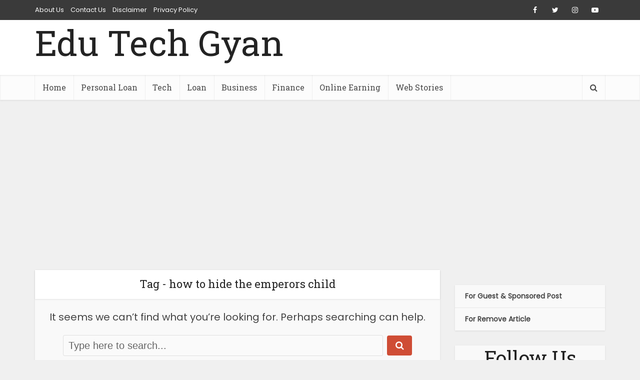

--- FILE ---
content_type: text/html; charset=utf-8
request_url: https://www.google.com/recaptcha/api2/aframe
body_size: 266
content:
<!DOCTYPE HTML><html><head><meta http-equiv="content-type" content="text/html; charset=UTF-8"></head><body><script nonce="b0UnyHcZ3ifjHMnESvWJiA">/** Anti-fraud and anti-abuse applications only. See google.com/recaptcha */ try{var clients={'sodar':'https://pagead2.googlesyndication.com/pagead/sodar?'};window.addEventListener("message",function(a){try{if(a.source===window.parent){var b=JSON.parse(a.data);var c=clients[b['id']];if(c){var d=document.createElement('img');d.src=c+b['params']+'&rc='+(localStorage.getItem("rc::a")?sessionStorage.getItem("rc::b"):"");window.document.body.appendChild(d);sessionStorage.setItem("rc::e",parseInt(sessionStorage.getItem("rc::e")||0)+1);localStorage.setItem("rc::h",'1768816122036');}}}catch(b){}});window.parent.postMessage("_grecaptcha_ready", "*");}catch(b){}</script></body></html>